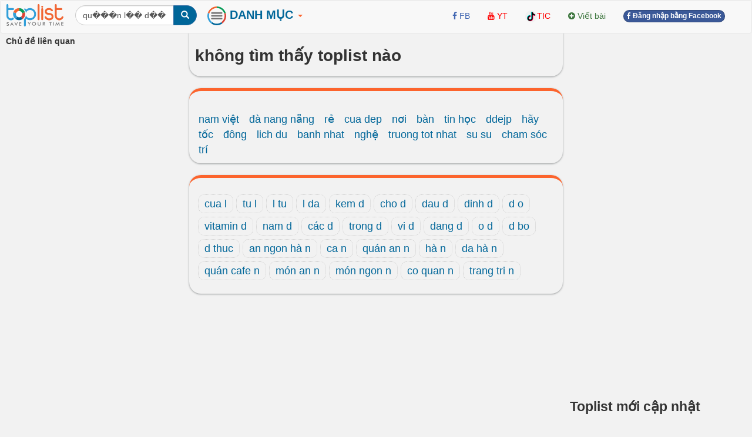

--- FILE ---
content_type: text/html; charset=UTF-8
request_url: https://toplist.vn/top-lists/qu%EF%BF%BD%EF%BF%BD%EF%BF%BDn-l%EF%BF%BD%EF%BF%BD-d%EF%BF%BD%EF%BF%BD%EF%BF%BD-%EF%BF%BD%EF%BF%BDn/
body_size: 10167
content:
<!DOCTYPE html>
<html xmlns="http://www.w3.org/1999/xhtml"
      xmlns:og="http://ogp.me/ns#"
      xmlns:fb="https://www.facebook.com/2008/fbml">  
<head>
<title>Toplist.vn danh sách top khách quan đầy đủ và chính xác nhất</title>
<meta name="description" content="Các toplist là các danh sách đã được tổng hợp, biên soạn, kiểm duyệt kỹ càng, khách quan giúp cộng đồng tiết kiệm thời gian khi tìm kiếm thông tin.cua l, tu l, l tu, l da, kem d, cho d, dau d, dinh d, d o, vitamin d, nam d" >
<meta name="keywords" content="toplist.vn, danh sách top" >
<meta http-equiv="content-type" content="text/html; charset=UTF-8" >
<meta name="robots" content="index, follow">
<meta http-equiv="content-language" content="en" />    
<meta name="generator" content="toplist.vn CMS">
<meta charset="UTF-8">

<meta name="google-site-verification" content="EPUQC-3rOOmkHINHS-QWZjF_BZHGRvHJnQnd7436qdU" />
<meta name="viewport" content="width=device-width, initial-scale=1, maximum-scale=1, user-scalable=no">

<link href="/libs/bootstrap/css/bootstrap_gcl.css?r=68" rel="stylesheet">

<link rel="stylesheet" href="/libs/font-awesome/css/font-awesome.min.css">
<link rel="stylesheet" href="/libs/bootstrap-social.css">

<link href="/libs/rating/css/star-rating.css" media="all" rel="stylesheet" type="text/css" />
<link href="/libs/rating/themes/krajee-gly/theme.css" media="all" rel="stylesheet" type="text/css" />


<script src="/libs/jquery.min.js"></script>
<script src="/libs/bootstrap/js/bootstrap.min.js"></script>
<link href="/libs/jquery-ui.min.css" rel="stylesheet">
<script src="/libs/jquery-ui.min.js"></script>
<script src="/libs/jquery.cookie.js"></script>
<script src="/libs/jquery.form.min.js"></script>
<script src="/libs/autogrow.js"></script>

<link href="/libs/bootstrap-tokenfield/css/bootstrap-tokenfield.min.css" rel="stylesheet">
<link href="/libs/bootstrap-tokenfield/css/tokenfield-typeahead.min.css" rel="stylesheet">
<script src="/libs/bootstrap-tokenfield/bootstrap-tokenfield.min.js"></script>
<script src="/libs/bootbox.min.js"></script>


<link href="/libs/bootstrap3-editable-1.5.1/bootstrap3-editable/css/bootstrap-editable.css" rel="stylesheet"/>
<script src="/libs/bootstrap3-editable-1.5.1/bootstrap3-editable/js/bootstrap-editable.min.js"></script>

<link href="/libs/bootstrap3-editable-1.5.1/inputs-ext/wysihtml5/bootstrap-wysihtml5-0.0.2/bootstrap-wysihtml5-0.0.2.css" rel="stylesheet" type="text/css"></link>
<script src="/libs/bootstrap3-editable-1.5.1/inputs-ext/wysihtml5/bootstrap-wysihtml5-0.0.2/wysihtml5-0.3.0.js"></script>
<script src="/libs/bootstrap3-editable-1.5.1/inputs-ext/wysihtml5/bootstrap-wysihtml5-0.0.2/bootstrap-wysihtml5-0.0.2.js"></script>
<script src="/libs/bootstrap3-editable-1.5.1/inputs-ext/wysihtml5/wysihtml5.js"></script>


<script src="/libs/rating/js/star-rating.js" type="text/javascript"></script>
<script src="/libs/rating/themes/krajee-gly/theme.js"></script>

<script type="text/javascript" src='/libs/jquery.bpopup.js'></script>
<link href="/libs/styles.css?a=886869886" rel="stylesheet">

<script src="/libs/social-share/sharetastic.js"></script>
<link href="/libs/social-share/sharetastic.css" rel="stylesheet">




<link rel="apple-touch-icon" sizes="180x180" href="/apple-touch-icon.png">
<link rel="icon" type="image/png" sizes="32x32" href="/favicon-32x32.png">
<link rel="icon" type="image/png" sizes="16x16" href="/favicon-16x16.png">
<link rel="manifest" href="/site.webmanifest">
<link rel="icon" href="/favicon.ico">
<link rel="shortcut icon" href="/favicon.ico">



<meta property="og:type"               content="article" />
<meta property="og:site_name"               content="toplist.vn" />
<meta property="fb:app_id"               content="312211842489673" />


<script type="application/ld+json">
{
    "@context": "https://schema.org",
    "@type": "Organization",
    "url": "https://toplist.vn/",
    "name": "Công Ty cổ Phần Toplist",
    "logo": "https://toplist.vn/images/logo.svg"
}
</script>

<script type="application/ld+json">
{
    "@context": "https://schema.org",
    "@type": "LocalBusiness",
    "name": "Công Ty cổ Phần Toplist",
    "image": "https://toplist.vn/images/logo.svg",
    "@id": "https://toplist.vn/images/logo.svg",
    "url": "https://toplist.vn/",
    "address": {
        "@type": "PostalAddress",
        "streetAddress": "Tầng 3-4, Tòa nhà Việt Tower, số 01 Phố Thái Hà, Phường Trung Liệt, Quận Đống Đa, Thành phố Hà Nội",
        "addressLocality": "Hà Nội",
        "postalCode": "100000",
        "addressCountry": "VN"
    },
    "geo": {
        "@type": "GeoCoordinates",
        "latitude": 21.0091709952721,
        "longitude": 105.82392078194857
    },
    "openingHoursSpecification": {
        "@type": "OpeningHoursSpecification",
        "dayOfWeek": [
            "Monday",
            "Tuesday",
            "Wednesday",
            "Thursday",
            "Friday"
        ],
        "opens": "09:00",
        "closes": "18:00"
    },
    "sameAs": "https://www.facebook.com/Toplist.vnn" 
}
</script>


<script src='https://www.google.com/recaptcha/api.js'></script>

<!-- Global site tag (gtag.js) - Google Analytics -->
<script async src="https://www.googletagmanager.com/gtag/js?id=G-PBCRK6RTHJ"></script>
<script>
  window.dataLayer = window.dataLayer || [];
  function gtag(){dataLayer.push(arguments);}
  gtag('js', new Date());

  gtag('config', 'G-PBCRK6RTHJ');
</script>


</head>
<body style="background: #f2f2f2;" id="body">
<a name="toppage"></a>

    <div id="fb-root"></div>
    <script>(function(d, s, id) {
            var js, fjs = d.getElementsByTagName(s)[0];
            if (d.getElementById(id)) return;
            js = d.createElement(s); js.id = id;
            js.src = "//connect.facebook.net/vi_VN/sdk.js#xfbml=1&version=v2.7&appId=312211842489673";
            fjs.parentNode.insertBefore(js, fjs);
        }(document, 'script', 'facebook-jssdk'));
    </script>

    <nav id="header_nav" class="navbar navbar-default " role="navigation" style="margin-bottom: 0px;z-index: 1000;">
    <div class="container-fluid" style="padding: 0px;" >
        <div class="content-cover">
    
            <!-- Brand and toggle get grouped for better mobile display -->
            <div class="navbar-header">
                <button style="margin-left:10px; border-radius: 50%; border:none;padding: 0px;" type="button" class="navbar-toggle" data-toggle="collapse" data-target="#bs-example-navbar-collapse-1">
                    <span class="sr-only">Toggle navigation</span>
                    <img src="/images/top-bt.svg" height="32px">
                </button>
                <a class="navbar-brand" href="https://toplist.vn"><img class="logo" alt="toplist.vn" src="/images/logo.svg" height="38px" ></a>
               <div class="navbar-left" style="margin:8px 10px 0px 10px;">
               <form class="form-inline" role="search">
                    <div class="input-group">
                        <input  value="qu���n l�� d��� ��n" type="text" class="form-control" placeholder="Tìm toplist" name="q" id="q">
                        <div class="input-group-btn">
                            <button class="btn btn-primary" id= "search_button" type="submit"><i class="glyphicon glyphicon-search"></i></button>
                        </div>
                    </div>
                </form>    
                </div>        
            </div>

            <!-- Collect the nav links, forms, and other content for toggling -->
            <div class="collapse navbar-collapse" id="bs-example-navbar-collapse-1">
                
 <ul class="nav navbar-nav">

    <li class="dropdown dropdown_hover">
        <a href="#" class="dropdown-toggle" data-toggle="dropdown" style="padding: 10px 8px 11px 8px;"><B style="color:#006699;font-size: 20px;"><img src="/images/top-bt.svg" height="32px"> DANH MỤC <b style="color:#FC642D;" class="caret"></b></B></a>
        <div class="dropdown-menu main-dropdown-menu" >

            <a href="/moi-nhat/"><span class="label label-warning" style="margin-bottom:6px;">Mới nhất</span></a>
            <a href="/hot-tuan/"><span class="label label-warning" style="margin-bottom:6px;">Hot tuần này</span></a>
            <a href="/hot-tuan-truoc/"><span class="label label-warning" style="margin-bottom:6px;">Hot tuần trước</span></a>
            <a href="/hot-thang/"><span class="label label-warning" style="margin-bottom:6px;">Hot tháng này</span></a>
            <a href="/hot-nhat/"><span class="label label-warning" style="margin-bottom:6px;">Hot tháng trước</span></a>
            <div class="item_dsp_row" style="margin-top: 8px;margin-bottom: 8px;"></div>

            <a href="/top-lists/du-lịch/"><span class="label label-success" style="margin-bottom:6px;">Du Lịch</span></a> <a href="/top-lists/phim/"><span class="label label-success" style="margin-bottom:6px;">Phim</span></a> <a href="/top-lists/sức-khỏe/"><span class="label label-success" style="margin-bottom:6px;">Sức Khỏe</span></a> <a href="/top-lists/làm-đẹp/"><span class="label label-success" style="margin-bottom:6px;">Làm Đẹp</span></a> <a href="/top-lists/ẩm-thực/"><span class="label label-success" style="margin-bottom:6px;">Ẩm Thực</span></a> <a href="/top-lists/tết/"><span class="label label-success" style="margin-bottom:6px;">Tết</span></a> <a href="/top-lists/thời-trang/"><span class="label label-success" style="margin-bottom:6px;">Thời Trang</span></a> <a href="/top-lists/tình-yêu/"><span class="label label-success" style="margin-bottom:6px;">Tình Yêu</span></a> <a href="/top-lists/giải-trí/"><span class="label label-success" style="margin-bottom:6px;">Giải Trí</span></a> <a href="/top-lists/shop/"><span class="label label-success" style="margin-bottom:6px;">Shop</span></a> <a href="/top-lists/dịch-vụ/"><span class="label label-success" style="margin-bottom:6px;">Dịch Vụ</span></a> <a href="/top-lists/đặc-sản/"><span class="label label-success" style="margin-bottom:6px;">Đặc Sản</span></a> <a href="/top-lists/mua-sắm/"><span class="label label-success" style="margin-bottom:6px;">Mua Sắm</span></a> <a href="/top-lists/valentine/"><span class="label label-success" style="margin-bottom:6px;">Valentine</span></a> <a href="/top-lists/công-nghệ/"><span class="label label-success" style="margin-bottom:6px;">Công Nghệ</span></a> <a href="/top-lists/văn-hóa/"><span class="label label-success" style="margin-bottom:6px;">Văn Hóa</span></a>                     <div class="item_dsp_row" style="margin-top: 8px;margin-bottom: 8px;"></div>
            <a href="/top-lists/thế-giới/"><span class="label label-info" style="margin-bottom:6px;" >Thế Giới</span></a> <a href="/top-lists/việt-nam/"><span class="label label-info" style="margin-bottom:6px;" >Việt Nam</span></a> <a href="/top-lists/đà-nẵng/"><span class="label label-info" style="margin-bottom:6px;" >Đà Nẵng</span></a> <a href="/top-lists/tp-hồ-chí-minh/"><span class="label label-info" style="margin-bottom:6px;" >Tp Hồ Chí Minh</span></a> <a href="/top-lists/hải-phòng/"><span class="label label-info" style="margin-bottom:6px;" >Hải Phòng</span></a> <a href="/top-lists/huế/"><span class="label label-info" style="margin-bottom:6px;" >Huế</span></a> <a href="/top-lists/cần-thơ/"><span class="label label-info" style="margin-bottom:6px;" >Cần Thơ</span></a> <a href="/top-lists/nghệ-an/"><span class="label label-info" style="margin-bottom:6px;" >Nghệ An</span></a> <a href="/top-lists/hà-giang/"><span class="label label-info" style="margin-bottom:6px;" >Hà Giang</span></a> <a href="/top-lists/thái-bình/"><span class="label label-info" style="margin-bottom:6px;" >Thái Bình</span></a> <a href="/top-lists/vũng-tàu/"><span class="label label-info" style="margin-bottom:6px;" >Vũng Tàu</span></a> <a href="/top-lists/nam-định/"><span class="label label-info" style="margin-bottom:6px;" >Nam Định</span></a> <a href="/top-lists/quảng-ninh/"><span class="label label-info" style="margin-bottom:6px;" >Quảng Ninh</span></a> <a href="/top-lists/sapa/"><span class="label label-info" style="margin-bottom:6px;" >Sapa</span></a> <a href="/top-lists/bắc-giang/"><span class="label label-info" style="margin-bottom:6px;" >Bắc Giang</span></a> <a href="/top-lists/vĩnh-long/"><span class="label label-info" style="margin-bottom:6px;" >Vĩnh Long</span></a>                      <div class="item_dsp_row" style="margin-top: 8px;margin-bottom: 8px;"></div> 
            <a href="/top-lists/đẹp-nhất/"><span class="label label-primary" style="margin-bottom:6px;">Đẹp Nhất</span></a> <a href="/top-lists/tốt-nhất/"><span class="label label-primary" style="margin-bottom:6px;">Tốt Nhất</span></a> <a href="/top-lists/hay-nhất/"><span class="label label-primary" style="margin-bottom:6px;">Hay Nhất</span></a> <a href="/top-lists/ngon-nhất/"><span class="label label-primary" style="margin-bottom:6px;">Ngon Nhất</span></a> <a href="/top-lists/nhất-thế-giới/"><span class="label label-primary" style="margin-bottom:6px;">Nhất Thế Giới</span></a> <a href="/top-lists/nhất-việt-nam/"><span class="label label-primary" style="margin-bottom:6px;">Nhất Việt Nam</span></a> <a href="/top-lists/hiệu-quả-nhất/"><span class="label label-primary" style="margin-bottom:6px;">Hiệu Quả Nhất</span></a> <a href="/top-lists/thú-vị-nhất/"><span class="label label-primary" style="margin-bottom:6px;">Thú Vị Nhất</span></a> <a href="/top-lists/rẻ-nhất/"><span class="label label-primary" style="margin-bottom:6px;">Rẻ Nhất</span></a> <a href="/top-lists/phim-hay-nhất/"><span class="label label-primary" style="margin-bottom:6px;">Phim Hay Nhất</span></a> <a href="/top-lists/bánh-ngon-nhất/"><span class="label label-primary" style="margin-bottom:6px;">Bánh Ngon Nhất</span></a> <a href="/top-lists/nhà-đẹp-nhất/"><span class="label label-primary" style="margin-bottom:6px;">Nhà Đẹp Nhất</span></a> <a href="/top-lists/xinh-đẹp-nhất/"><span class="label label-primary" style="margin-bottom:6px;">Xinh Đẹp Nhất</span></a> <a href="/top-lists/nhạc-hay-nhất/"><span class="label label-primary" style="margin-bottom:6px;">Nhạc Hay Nhất</span></a> <a href="/top-lists/truyện-hay-nhất/"><span class="label label-primary" style="margin-bottom:6px;">Truyện Hay Nhất</span></a> 
        </div>
    </li>



</ul>


                <div class="col-sm-3 col-md-3">
 
                </div>
                <ul class="nav navbar-nav navbar-right">      
                    <li><a rel="nofollow" target="_blank" href="https://www.facebook.com/Toplist.vnn/"> <i class="fa fa-facebook" style="color:#4267B2;" ></i> <span style="color:#4267B2;">FB</span></a></li>   
                    <li><a rel="nofollow"  target="_blank" href="https://www.youtube.com/channel/UCAPlrjNwdx3z1G1c2wvTUXA"><i class="fa fa-youtube" style="color:#FF0000;" ></i> <span style="color:#FF0000;">YT</span></a></li>
                    <li><a  rel="nofollow"  target="_blank" href="https://www.tiktok.com/@toplistvn"><img src="/images/tiktok.png" height="20px" class="img-circle"><span style="color:#FF0000;">TIC</span></a></li>                     
                    <li><a  href="/?a=ACC&acc=POST&post=S"   ><i class="fa fa-plus-circle text-success" ></i> <span class="text-success"><span>Viết bài</span></a></li>

                    
                                                                <li><a href="/account/facebook_login.html" ><span class="btn btn-facebook btn-facebook-size" ><i class='fa fa-facebook'></i> Đăng nhập bằng Facebook</a></span></li>
                    
                    <li><a href="#"></a></li>
                </ul>

            </div><!-- /.navbar-collapse -->
        </div><!-- /content-cover-->
    </div>
    </nav>

<div class="container-fluid" style="background: #f2f2f2;padding: 0px;margin-right: auto;margin-left: auto;">
<div class="content-cover">
    <div class="row" style="margin:0px;">
        <div id="col_left" class="col-xs-12 col-lg-3 visible-lg" >      
            <ul class="nav" >
                <li class="nav-header" >
                    <B>Chủ đề liên quan</B>
                </li>
                            </ul>
        </div>
        <div id="col_center"  class="col-xs-12 col-lg-6" >
            <div class="post_header box_shadow" style="margin-top:-20px; padding-top: 30px;z-index: 10;">            
                <h1>không tìm thấy toplist nào</h1>
                <ul class="nav nav-pills">
                                    </ul>
            </div>
            <div class="post_top box_shadow">
                <div class="home_popular_search">
		<a data-toggle="popover" data-placement="bottom" data-trigger="hover" href="/top-lists/nam-việt/" data-content="2,052">nam việt</a>
		
		<a data-toggle="popover" data-placement="bottom" data-trigger="hover" href="/top-lists/đà-nang-nẵng/" data-content="1,499">đà nang nẵng</a>
		
		<a data-toggle="popover" data-placement="bottom" data-trigger="hover" href="/top-lists/rẻ/" data-content="3,115">rẻ</a>
		
		<a data-toggle="popover" data-placement="bottom" data-trigger="hover" href="/top-lists/cua-dep/" data-content="1,564">cua dep</a>
		
		<a data-toggle="popover" data-placement="bottom" data-trigger="hover" href="/top-lists/nơi/" data-content="3,335">nơi</a>
		
		<a data-toggle="popover" data-placement="bottom" data-trigger="hover" href="/top-lists/bàn/" data-content="2,365">bàn</a>
		
		<a data-toggle="popover" data-placement="bottom" data-trigger="hover" href="/top-lists/tin-học/" data-content="1,007">tin học</a>
		
		<a data-toggle="popover" data-placement="bottom" data-trigger="hover" href="/top-lists/ddejp/" data-content="11,290">ddejp</a>
		
		<a data-toggle="popover" data-placement="bottom" data-trigger="hover" href="/top-lists/hãy/" data-content="6,909">hãy</a>
		
		<a data-toggle="popover" data-placement="bottom" data-trigger="hover" href="/top-lists/tốc/" data-content="1,118">tốc</a>
		
		<a data-toggle="popover" data-placement="bottom" data-trigger="hover" href="/top-lists/đông/" data-content="1,176">đông</a>
		
		<a data-toggle="popover" data-placement="bottom" data-trigger="hover" href="/top-lists/lich-du/" data-content="1,722">lich du</a>
		
		<a data-toggle="popover" data-placement="bottom" data-trigger="hover" href="/top-lists/banh-nhat/" data-content="1,143">banh nhat</a>
		
		<a data-toggle="popover" data-placement="bottom" data-trigger="hover" href="/top-lists/nghệ/" data-content="1,827">nghệ</a>
		
		<a data-toggle="popover" data-placement="bottom" data-trigger="hover" href="/top-lists/truong-tot-nhat/" data-content="1,397">truong tot nhat</a>
		
		<a data-toggle="popover" data-placement="bottom" data-trigger="hover" href="/top-lists/su-su/" data-content="1,676">su su</a>
		
		<a data-toggle="popover" data-placement="bottom" data-trigger="hover" href="/top-lists/cham-sóc/" data-content="1,888">cham sóc</a>
		
		<a data-toggle="popover" data-placement="bottom" data-trigger="hover" href="/top-lists/trí/" data-content="1,119">trí</a>
		</div>                <center></center>
            </div>  
            <div class="post_top box_shadow">
                <div class="keywords_list">
                    
		<a data-toggle="popover" data-placement="bottom" data-trigger="hover" href="/top-lists/cua-l/" data-content="6">cua l</a>
		
		<a data-toggle="popover" data-placement="bottom" data-trigger="hover" href="/top-lists/tu-l/" data-content="6">tu l</a>
		
		<a data-toggle="popover" data-placement="bottom" data-trigger="hover" href="/top-lists/l-tu/" data-content="6">l tu</a>
		
		<a data-toggle="popover" data-placement="bottom" data-trigger="hover" href="/top-lists/l-da/" data-content="5">l da</a>
		
		<a data-toggle="popover" data-placement="bottom" data-trigger="hover" href="/top-lists/kem-d/" data-content="5">kem d</a>
		
		<a data-toggle="popover" data-placement="bottom" data-trigger="hover" href="/top-lists/cho-d/" data-content="12">cho d</a>
		
		<a data-toggle="popover" data-placement="bottom" data-trigger="hover" href="/top-lists/dau-d/" data-content="4">dau d</a>
		
		<a data-toggle="popover" data-placement="bottom" data-trigger="hover" href="/top-lists/dinh-d/" data-content="7">dinh d</a>
		
		<a data-toggle="popover" data-placement="bottom" data-trigger="hover" href="/top-lists/d-o/" data-content="4">d o</a>
		
		<a data-toggle="popover" data-placement="bottom" data-trigger="hover" href="/top-lists/vitamin-d/" data-content="14">vitamin d</a>
		
		<a data-toggle="popover" data-placement="bottom" data-trigger="hover" href="/top-lists/nam-d/" data-content="4">nam d</a>
		
		<a data-toggle="popover" data-placement="bottom" data-trigger="hover" href="/top-lists/các-d/" data-content="4">các d</a>
		
		<a data-toggle="popover" data-placement="bottom" data-trigger="hover" href="/top-lists/trong-d/" data-content="3">trong d</a>
		
		<a data-toggle="popover" data-placement="bottom" data-trigger="hover" href="/top-lists/vi-d/" data-content="5">vi d</a>
		
		<a data-toggle="popover" data-placement="bottom" data-trigger="hover" href="/top-lists/dang-d/" data-content="5">dang d</a>
		
		<a data-toggle="popover" data-placement="bottom" data-trigger="hover" href="/top-lists/o-d/" data-content="4">o d</a>
		
		<a data-toggle="popover" data-placement="bottom" data-trigger="hover" href="/top-lists/d-bo/" data-content="4">d bo</a>
		
		<a data-toggle="popover" data-placement="bottom" data-trigger="hover" href="/top-lists/d-thuc/" data-content="4">d thuc</a>
		
		<a data-toggle="popover" data-placement="bottom" data-trigger="hover" href="/top-lists/an-ngon-hà-n/" data-content="12">an ngon hà n</a>
		
		<a data-toggle="popover" data-placement="bottom" data-trigger="hover" href="/top-lists/ca-n/" data-content="84">ca n</a>
		
		<a data-toggle="popover" data-placement="bottom" data-trigger="hover" href="/top-lists/quán-an-n/" data-content="23">quán an n</a>
		
		<a data-toggle="popover" data-placement="bottom" data-trigger="hover" href="/top-lists/hà-n/" data-content="70">hà n</a>
		
		<a data-toggle="popover" data-placement="bottom" data-trigger="hover" href="/top-lists/da-hà-n/" data-content="14">da hà n</a>
		
		<a data-toggle="popover" data-placement="bottom" data-trigger="hover" href="/top-lists/quán-cafe-n/" data-content="5">quán cafe n</a>
		
		<a data-toggle="popover" data-placement="bottom" data-trigger="hover" href="/top-lists/món-an-n/" data-content="11">món an n</a>
		
		<a data-toggle="popover" data-placement="bottom" data-trigger="hover" href="/top-lists/món-ngon-n/" data-content="15">món ngon n</a>
		
		<a data-toggle="popover" data-placement="bottom" data-trigger="hover" href="/top-lists/co-quan-n/" data-content="5">co quan n</a>
		
		<a data-toggle="popover" data-placement="bottom" data-trigger="hover" href="/top-lists/trang-tri-n/" data-content="4">trang tri n</a>
		                </div>
            </div>
        </div>
        <div id="col_right"  class="col-xs-12 col-lg-3">
            <div style="margin-top:10px;">
            <script async src="//pagead2.googlesyndication.com/pagead/js/adsbygoogle.js"></script>
<!-- toplist_top -->
<ins class="adsbygoogle"
     style="display:block"
     data-ad-client="ca-pub-6769228678930885"
     data-ad-slot="2190159054"
     data-ad-format="auto"></ins>
<script>
(adsbygoogle = window.adsbygoogle || []).push({});
</script>
<BR>
            </div>
            <h3>Toplist mới cập nhật</h3>       
            
        <div class="media">
            <div class="media-left"><a href="/top-list/dieu-bi-an-nhat-tren-the-gioi-co-the-ban-chua-biet-10227.htm"  ><img class="round_img" alt="Điều bí ẩn nhất trên thế giới có thể bạn chưa biết" width="68px" src="/images/200px/dieu-bi-an-nhat-tren-the-gioi-99958.jpg" ></a></div>
            <div class="media-body">
            <h5 class="media-heading" style="margin-top:0px;margin-bottom:0px;" ><a href="/top-list/dieu-bi-an-nhat-tren-the-gioi-co-the-ban-chua-biet-10227.htm"  >Top <span class="top_number">10</span> Điều bí ẩn nhất trên thế giới có thể bạn chưa biết</a></h5>
            <div class="text-muted" style="display: table-cell; vertical-align: middle;line-height:25px;" >
            <a title = "Nguyễn Văn Hoàng" href="/tac-gia/nguyễn-văn-hoàng-4100/" ><img width=22px height=22px class="user_avatar_link" src="/images/avatars/4100.jpg" alt="Nguyễn Văn Hoàng" ></a>
            <i class="fa fa-eye" aria-hidden="true"></i> 1208
            <i class="fa fa-comments" aria-hidden="true"></i> 0
            </div>
            </div>
        </div>
    
        <div class="media">
            <div class="media-left"><a href="/top-list/bo-toc-bi-an-nhat-the-gioi-13327.htm"  ><img class="round_img" alt="Bộ tộc bí ẩn nhất thế giới" width="68px" src="/images/200px/waodani-ecuador-132336.jpg" ></a></div>
            <div class="media-body">
            <h5 class="media-heading" style="margin-top:0px;margin-bottom:0px;" ><a href="/top-list/bo-toc-bi-an-nhat-the-gioi-13327.htm"  >Top <span class="top_number">12</span> Bộ tộc bí ẩn nhất thế giới</a></h5>
            <div class="text-muted" style="display: table-cell; vertical-align: middle;line-height:25px;" >
            <a title = "Linh Bibi" href="/tac-gia/linh-bibi-6840/" ><img width=22px height=22px class="user_avatar_link" src="/images/avatars/6840.jpg" alt="Linh Bibi" ></a>
            <i class="fa fa-eye" aria-hidden="true"></i> 2840
            <i class="fa fa-comments" aria-hidden="true"></i> 0
            </div>
            </div>
        </div>
    
        <div class="media">
            <div class="media-left"><a href="/top-list/sinh-vat-bi-an-dang-so-nhat-the-gioi-6966.htm"  ><img class="round_img" alt="Sinh vật bí ẩn đáng sợ nhất Thế giới" width="68px" src="/images/200px/sinh-vat-bi-hiem-dang-so-nhat-the-gioi-63863.jpg" ></a></div>
            <div class="media-body">
            <h5 class="media-heading" style="margin-top:0px;margin-bottom:0px;" ><a href="/top-list/sinh-vat-bi-an-dang-so-nhat-the-gioi-6966.htm"  >Top <span class="top_number">10</span> Sinh vật bí ẩn đáng sợ nhất Thế giới</a></h5>
            <div class="text-muted" style="display: table-cell; vertical-align: middle;line-height:25px;" >
            <a title = "Riaka Akira" href="/tac-gia/riaka-akira-1024/" ><img width=22px height=22px class="user_avatar_link" src="/images/avatars/1024.jpg" alt="Riaka Akira" ></a>
            <i class="fa fa-eye" aria-hidden="true"></i> 3484
            <i class="fa fa-comments" aria-hidden="true"></i> 0
            </div>
            </div>
        </div>
    
        <div class="media">
            <div class="media-left"><a href="/top-list/dia-diem-bi-an-nhat-dinh-ban-muon-ghe-tham-324.htm"  ><img class="round_img" alt="Địa điểm bí ẩn nhất định bạn muốn ghé thăm" width="68px" src="/images/200px/huacachina-o-sa-mac-peruvian-677630.jpg" ></a></div>
            <div class="media-body">
            <h5 class="media-heading" style="margin-top:0px;margin-bottom:0px;" ><a href="/top-list/dia-diem-bi-an-nhat-dinh-ban-muon-ghe-tham-324.htm"  >Top <span class="top_number">10</span> Địa điểm bí ẩn nhất định bạn muốn ghé thăm</a></h5>
            <div class="text-muted" style="display: table-cell; vertical-align: middle;line-height:25px;" >
            <a title = "Thảo Huỳnh" href="/tac-gia/thảo-huỳnh-61/" ><img width=22px height=22px class="user_avatar_link" src="/images/avatars/61.jpg" alt="Thảo Huỳnh" ></a>
            <i class="fa fa-eye" aria-hidden="true"></i> 720
            <i class="fa fa-comments" aria-hidden="true"></i> 0
            </div>
            </div>
        </div>
    
        <div class="media">
            <div class="media-left"><a href="/top-list/dua-tre-bi-an-duoc-thu-hoang-nuoi-duong-tren-the-gioi-4894.htm"  ><img class="round_img" alt="đứa trẻ bí ẩn được thú hoang nuôi dưỡng trên thế giới" width="68px" src="/images/200px/dua-tre-duoc-thu-nuoi-46535.jpg" ></a></div>
            <div class="media-body">
            <h5 class="media-heading" style="margin-top:0px;margin-bottom:0px;" ><a href="/top-list/dua-tre-bi-an-duoc-thu-hoang-nuoi-duong-tren-the-gioi-4894.htm"  >Top <span class="top_number">5</span> đứa trẻ bí ẩn được thú hoang nuôi dưỡng trên thế giới</a></h5>
            <div class="text-muted" style="display: table-cell; vertical-align: middle;line-height:25px;" >
            <a title = "Oppa Khải Ca" href="/tac-gia/oppa-khải-ca-1448/" ><img width=22px height=22px class="user_avatar_link" src="/images/avatars/1448.jpg" alt="Oppa Khải Ca" ></a>
            <i class="fa fa-eye" aria-hidden="true"></i> 183
            <i class="fa fa-comments" aria-hidden="true"></i> 0
            </div>
            </div>
        </div>
    
        <div class="media">
            <div class="media-left"><a href="/top-list/quoc-hoa-dep-nhat-the-gioi-va-y-nghia-bi-an-cua-chung-6963.htm"  ><img class="round_img" alt="Quốc hoa đẹp nhất thế giới và ý nghĩa bí ẩn của chúng" width="68px" src="/images/200px/hoa-sen-quoc-hoa-viet-nam-815628.jpg" ></a></div>
            <div class="media-body">
            <h5 class="media-heading" style="margin-top:0px;margin-bottom:0px;" ><a href="/top-list/quoc-hoa-dep-nhat-the-gioi-va-y-nghia-bi-an-cua-chung-6963.htm"  >Top <span class="top_number">20</span> Quốc hoa đẹp nhất thế giới và ý nghĩa bí ẩn của chúng</a></h5>
            <div class="text-muted" style="display: table-cell; vertical-align: middle;line-height:25px;" >
            <a title = "Nguyễn Mai" href="/tac-gia/nguyễn-mai-2041/" ><img width=22px height=22px class="user_avatar_link" src="/images/avatars/2041.jpg" alt="Nguyễn Mai" ></a>
            <i class="fa fa-eye" aria-hidden="true"></i> 26430
            <i class="fa fa-comments" aria-hidden="true"></i> 1
            </div>
            </div>
        </div>
    
        <div class="media">
            <div class="media-left"><a href="/top-list/y-nghia-bi-an-dang-sau-nhung-logo-noi-tieng-the-gioi-6964.htm"  ><img class="round_img" alt="Ý nghĩa bí ẩn đằng sau những logo nổi tiếng thế giới" width="68px" src="/images/200px/y-nghia-bi-an-dang-sau-nhung-logo-noi-tieng-the-gioi-816367.jpg" ></a></div>
            <div class="media-body">
            <h5 class="media-heading" style="margin-top:0px;margin-bottom:0px;" ><a href="/top-list/y-nghia-bi-an-dang-sau-nhung-logo-noi-tieng-the-gioi-6964.htm"  >Top <span class="top_number">10</span> Ý nghĩa bí ẩn đằng sau những logo nổi tiếng thế giới</a></h5>
            <div class="text-muted" style="display: table-cell; vertical-align: middle;line-height:25px;" >
            <a title = "Diệu Ái" href="/tac-gia/diệu-ái-376/" ><img width=22px height=22px class="user_avatar_link" src="/images/avatars/376.jpg" alt="Diệu Ái" ></a>
            <i class="fa fa-eye" aria-hidden="true"></i> 832
            <i class="fa fa-comments" aria-hidden="true"></i> 1
            </div>
            </div>
        </div>
    
        <div class="media">
            <div class="media-left"><a href="/top-list/bi-an-lon-nhat-chua-co-loi-giai-trong-game-11080.htm"  ><img class="round_img" alt="Bí ẩn lớn nhất chưa có lời giải trong game" width="68px" src="/images/200px/bi-an-lon-nhat-chua-co-loi-giai-trong-game-109888.jpg" ></a></div>
            <div class="media-body">
            <h5 class="media-heading" style="margin-top:0px;margin-bottom:0px;" ><a href="/top-list/bi-an-lon-nhat-chua-co-loi-giai-trong-game-11080.htm"  >Top <span class="top_number">8</span> Bí ẩn lớn nhất chưa có lời giải trong game</a></h5>
            <div class="text-muted" style="display: table-cell; vertical-align: middle;line-height:25px;" >
            <a title = "Vũ Minh Hoàng" href="/tac-gia/vũ-minh-hoàng-636/" ><img width=22px height=22px class="user_avatar_link" src="/images/avatars/636.jpg" alt="Vũ Minh Hoàng" ></a>
            <i class="fa fa-eye" aria-hidden="true"></i> 543
            <i class="fa fa-comments" aria-hidden="true"></i> 0
            </div>
            </div>
        </div>
    
        <div class="media">
            <div class="media-left"><a href="/top-list/dieu-bi-an-ve-mat-vu-co-the-ban-chua-biet-10334.htm"  ><img class="round_img" alt="điều bí ẩn về "mật vụ" có thể bạn chưa biết" width="68px" src="/images/200px/bi-mat-ve-mat-vu-co-the-ban-chua-biet-101145.jpg" ></a></div>
            <div class="media-body">
            <h5 class="media-heading" style="margin-top:0px;margin-bottom:0px;" ><a href="/top-list/dieu-bi-an-ve-mat-vu-co-the-ban-chua-biet-10334.htm"  >Top <span class="top_number">10</span> điều bí ẩn về "mật vụ" có thể bạn chưa biết</a></h5>
            <div class="text-muted" style="display: table-cell; vertical-align: middle;line-height:25px;" >
            <a title = "Kieu Gia Thinh" href="/tac-gia/kieu-gia-thinh-3162/" ><img width=22px height=22px class="user_avatar_link" src="/images/avatars/3162.jpg" alt="Kieu Gia Thinh" ></a>
            <i class="fa fa-eye" aria-hidden="true"></i> 143
            <i class="fa fa-comments" aria-hidden="true"></i> 0
            </div>
            </div>
        </div>
    
        <div class="media">
            <div class="media-left"><a href="/top-list/dia-diem-bi-an-nhat-the-gioi-2430.htm"  ><img class="round_img" alt="Địa điểm bí ẩn nhất thế giới" width="68px" src="/images/200px/dia-diem-bi-an-nhat-the-gioi-22384.jpg" ></a></div>
            <div class="media-body">
            <h5 class="media-heading" style="margin-top:0px;margin-bottom:0px;" ><a href="/top-list/dia-diem-bi-an-nhat-the-gioi-2430.htm"  >Top <span class="top_number">11</span> Địa điểm bí ẩn nhất thế giới</a></h5>
            <div class="text-muted" style="display: table-cell; vertical-align: middle;line-height:25px;" >
            <a title = "Khánh Bình Đinh Xuân" href="/tac-gia/khánh-bình-đinh-xuân-741/" ><img width=22px height=22px class="user_avatar_link" src="/images/avatars/741.jpg" alt="Khánh Bình Đinh Xuân" ></a>
            <i class="fa fa-eye" aria-hidden="true"></i> 643
            <i class="fa fa-comments" aria-hidden="true"></i> 0
            </div>
            </div>
        </div>
    
        <div class="media">
            <div class="media-left"><a href="/top-list/hien-tuong-bi-an-khoa-hoc-chua-co-cau-tra-loi-2957.htm"  ><img class="round_img" alt="Hiện tượng bí ẩn khoa học chưa có câu trả lời" width="68px" src="/images/200px/hien-tuong-bi-an-khoa-hoc-chua-co-cau-tra-loi-648106.jpg" ></a></div>
            <div class="media-body">
            <h5 class="media-heading" style="margin-top:0px;margin-bottom:0px;" ><a href="/top-list/hien-tuong-bi-an-khoa-hoc-chua-co-cau-tra-loi-2957.htm"  >Top <span class="top_number">10</span> Hiện tượng bí ẩn khoa học chưa có câu trả lời</a></h5>
            <div class="text-muted" style="display: table-cell; vertical-align: middle;line-height:25px;" >
            <a title = "Nguyễn Tăng Cường" href="/tac-gia/nguyễn-tăng-cường-29/" ><img width=22px height=22px class="user_avatar_link" src="/images/avatars/29.jpg" alt="Nguyễn Tăng Cường" ></a>
            <i class="fa fa-eye" aria-hidden="true"></i> 880
            <i class="fa fa-comments" aria-hidden="true"></i> 0
            </div>
            </div>
        </div>
    
        <div class="media">
            <div class="media-left"><a href="/top-list/hanh-tinh-bi-an-nhat-trong-he-mat-troi-3529.htm"  ><img class="round_img" alt="Hành tinh bí ẩn nhất trong Hệ Mặt Trời" width="68px" src="/images/200px/hanh-tinh-bi-an-nhat-trong-he-mat-troi-646634.jpg" ></a></div>
            <div class="media-body">
            <h5 class="media-heading" style="margin-top:0px;margin-bottom:0px;" ><a href="/top-list/hanh-tinh-bi-an-nhat-trong-he-mat-troi-3529.htm"  >Top <span class="top_number">10</span> Hành tinh bí ẩn nhất trong Hệ Mặt Trời</a></h5>
            <div class="text-muted" style="display: table-cell; vertical-align: middle;line-height:25px;" >
            <a title = "Nguyễn Tăng Cường" href="/tac-gia/nguyễn-tăng-cường-29/" ><img width=22px height=22px class="user_avatar_link" src="/images/avatars/29.jpg" alt="Nguyễn Tăng Cường" ></a>
            <i class="fa fa-eye" aria-hidden="true"></i> 2574
            <i class="fa fa-comments" aria-hidden="true"></i> 1
            </div>
            </div>
        </div>
                
        </div>
    </div>
</div>
<script type="text/javascript">
    $.cookie('search_page', window.location, { path: '/' });
    $.cookie('search_term', 'qu���n l�� d��� ��n', { path: '/' });
</script>
<div class="footer_info box_shadow text-center">
  
      <h2 style="line-height: 45px;"><span class="label label-success">Khách quan</span> <span class="label label-info">đầy đủ</span> <span class="label label-primary">chính xác</span></h2>
      <p class="lead"><a href="/top-list/tieu-chi-ma-bai-viet-toplistvn-luon-huong-den-13037.htm"><B>Là top <span class="top_number">3</span> tiêu chí mà Toplist.vn luôn luôn hướng tới để đem lại những thông tin hữu ích nhất cho cộng đồng</B></a></p>
</div>



</div>
<div id="ffooter">
  <div class="navbar navbar-default navbar-static-bottom" style="margin-bottom:0px;padding-left: 10px;" role="navigation">
    <div class="container">
      
<ul class="nav navbar-nav navbar-left">
        <li><a style="padding-left: 0px;" href="/top-list/gioi-thieu-ve-toplistvn-593.htm">Giới thiệu</a></li>
        <li><a href="tel:+84369132468">Mobile: 0369132468</a></li>
        <li><a href="/top-lists/toplist.vn/"><span class="text-info"><i class="fa fa-question-circle" aria-hidden="true"></i> Hướng dẫn</a></span></li>
        <!-- <li><a href="/top-list/quy-dinh-bat-buoc-cua-toplistvn-305.htm">Quy định</a></li>-->
        <li><a style="padding-right: 0px;" href="/top-list/quy-dinh-ve-ban-quyen-cua-toplistvn-10173.htm">Bản quyền</a></li>
      </ul>

      <ul class="nav navbar-nav navbar-right">
        <li><a  rel="nofollow"  target="_blank" href="https://www.facebook.com/groups/603845123120897/">FB Group</a></li>
        <li><a  rel="nofollow"  target="_blank" href="https://www.facebook.com/Toplist.vnn/">FB fan page</a></li>
        <li><a  rel="nofollow"  target="_blank" href="https://www.youtube.com/channel/UCAPlrjNwdx3z1G1c2wvTUXA">Kênh youtube</a></li>


        <li><a href="/keywords/">Chủ đề</a></li>
        <li><a href="/pages/contact.html">Liên hệ</a></li>
      </ul>

    </div>

  </div>
  <div class="container" style="margin-top:10px; margin-bottom:60px;">

    
<B>Công Ty cổ Phần Toplist</b><BR>
Địa chỉ: Tầng 3-4, Tòa nhà Việt Tower, số 01 Phố Thái Hà, Phường Trung Liệt, Quận Đống Đa, Thành phố Hà Nội<BR>
Điện thoại: <a href="tel:0369132468">0369132468</a> - Mã số thuế: 0108747679<BR>
Giấy phép mạng xã hội số 370/GP-BTTTT do Bộ Thông tin Truyền thông cấp ngày 09/09/2019 <BR>
Chịu trách nhiệm quản lý nội dung: Nguyễn Duy Ngân<BR>
<a target="_blank" href="/term.pdf">Chính sách bảo mật / Điều khoản sử dụng</a> | <a href="/pages/privacy.html">Privacy Policy</a>

  </div>
</div>

<script type="text/javascript">

$("#search_button").click(function(){
    keyword = $.trim($("#q").val());
    keyword = keyword.replace(/\s\s+/g, ' ').replace(/[_\s]/g, '-').toLowerCase();
    if(keyword.length > 1) window.location="/top-lists/"+keyword+"/";
    return false;
});  


//window.addEventListener("hashchange", function() { scrollBy(0, -50) });

$(document).ready(function(){
    $('[data-toggle="popover"]').popover();   
});

$(function(){
$(".dropdown_hover").hover(            
        function() {
            if($( window ).width()>700){
              $('.dropdown-menu', this).stop( true, true ).fadeIn("fast");
              $(this).toggleClass('open');
            }
            //$('b', this).toggleClass("caret caret-up");                
        },
        function() {
            if($( window ).width()>700){
              $('.dropdown-menu', this).stop( true, true ).fadeOut("fast");
              $(this).toggleClass('open');
            }
            //$('b', this).toggleClass("caret caret-up");                
        });
});




</script>



<time 19-01-2026 13:43:16  ></time>



<script>
// When the user scrolls down 20px from the top of the document, slide down the navbar
window.onscroll = function() {scrollFunction()};
var prevScrollpos = window.pageYOffset;

function scrollFunction() {
  var currentScrollPos = window.pageYOffset;
  if (currentScrollPos<5) {
      document.getElementById("header_nav").style.top = "0";
  }else{
    if (prevScrollpos > currentScrollPos+5) {
        document.getElementById("header_nav").style.top = "0";
    }
    if (prevScrollpos < currentScrollPos-5) {
        document.getElementById("header_nav").style.top = "-55px";
    } 

  }

  prevScrollpos = currentScrollPos;
}
</script>


<script>
  $('.sharetastic').sharetastic();
</script>

<!-- Facebook Pixel Code -->
<script>
  !function(f,b,e,v,n,t,s)
  {if(f.fbq)return;n=f.fbq=function(){n.callMethod?
  n.callMethod.apply(n,arguments):n.queue.push(arguments)};
  if(!f._fbq)f._fbq=n;n.push=n;n.loaded=!0;n.version='2.0';
  n.queue=[];t=b.createElement(e);t.async=!0;
  t.src=v;s=b.getElementsByTagName(e)[0];
  s.parentNode.insertBefore(t,s)}(window, document,'script',
  'https://connect.facebook.net/en_US/fbevents.js');
  fbq('init', '262623531218973');
  fbq('track', 'PageView');
</script>
<noscript><img height="1" width="1" style="display:none"
  src="https://www.facebook.com/tr?id=262623531218973&ev=PageView&noscript=1"
/></noscript>
<!-- End Facebook Pixel Code -->

</body>
</html>




--- FILE ---
content_type: text/html; charset=utf-8
request_url: https://www.google.com/recaptcha/api2/aframe
body_size: -88
content:
<!DOCTYPE HTML><html><head><meta http-equiv="content-type" content="text/html; charset=UTF-8"></head><body><script nonce="Yji4aufhtNIQYiU0RuA0VA">/** Anti-fraud and anti-abuse applications only. See google.com/recaptcha */ try{var clients={'sodar':'https://pagead2.googlesyndication.com/pagead/sodar?'};window.addEventListener("message",function(a){try{if(a.source===window.parent){var b=JSON.parse(a.data);var c=clients[b['id']];if(c){var d=document.createElement('img');d.src=c+b['params']+'&rc='+(localStorage.getItem("rc::a")?sessionStorage.getItem("rc::b"):"");window.document.body.appendChild(d);sessionStorage.setItem("rc::e",parseInt(sessionStorage.getItem("rc::e")||0)+1);localStorage.setItem("rc::h",'1768805000609');}}}catch(b){}});window.parent.postMessage("_grecaptcha_ready", "*");}catch(b){}</script></body></html>